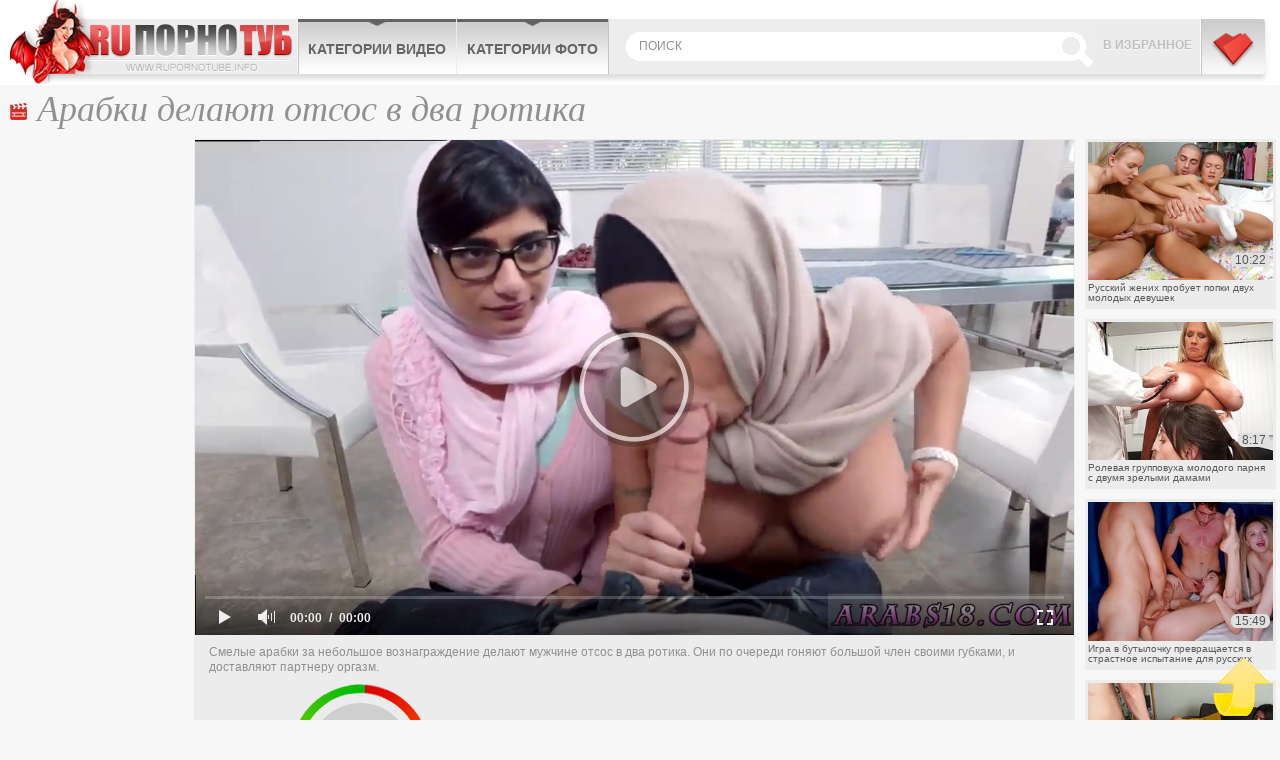

--- FILE ---
content_type: text/html; charset=UTF-8
request_url: http://www.cheburashkaporno.com/video/arabki-delayut-otsos-v-dva-rotika/
body_size: 4188
content:
<!DOCTYPE html>
<html lang="ru">
<head>
	<meta http-equiv="Content-Type" content="text/html; charset=utf-8" />
	<title>Славные арабки делают отсос в два ротика и доводят мужика до оргазма</title>
	<meta name="viewport" content="width=device-width, initial-scale=1.0">
	<meta name="description" content="Эти первоклассные арабки делают отсос в два ротика, и славно доводят мужчину до спермовыделения"/>
	<link href="http://www.cheburashkaporno.com/rss.xml" rel="alternate" type="application/rss+xml"/>
	<link rel="shortcut icon" type="image/x-icon" href="http://www.cheburashkaporno.com/favicon.ico" />

						<link href="http://www.cheburashkaporno.com/video/arabki-delayut-otsos-v-dva-rotika/" rel="canonical">
							<link rel="alternate" media="only screen and (max-width: 640px)" href="http://mo.cheburashkaporno.cc/video/arabki-delayut-otsos-v-dva-rotika/" />
				
	<script type="text/javascript" src="http://www.cheburashkaporno.com/js/KernelTeamVideoSharingSystem.js?v=4.0.1"></script>
    <script type="text/javascript" src="http://www.cheburashkaporno.com/js/KernelTeamVideoSharingVideoView.js?v=4.0.1"></script>
    
	<script type="text/javascript" src="http://www.cheburashkaporno.com/js/KernelTeamImageRotator.js?v=4.0.1"></script>
	<script type="text/javascript">
		setTimeout(function() { KT_rotationEngineStartup(0.2, 0.5)}, 1000);
	</script>
	<script type="text/javascript" src="http://www.cheburashkaporno.com/js/jquery-1.7.2.min.js"></script>
	<script type="text/javascript" src="http://www.cheburashkaporno.com/js/jquery.cookie.min.js"></script>
	<script type="text/javascript" src="http://www.cheburashkaporno.com/js/jquery.lazyload.min.js"></script>
				<script type="text/javascript" src="http://www.cheburashkaporno.com/js/main_new.js"></script>
	
	<link type="text/css" rel="stylesheet" href="http://www.cheburashkaporno.com/css/main_new.min.css">
	<!--[if lt IE 10]>
		<link type="text/css" rel="stylesheet" href="http://www.cheburashkaporno.com/css/ie.css">
	<![endif]-->

<meta name="bm-site-verification" content="zykYKHR7vMqsCa-H0ejwzomf_5rzwaQtwpi6a0Wy" />

</head>
<body>

<div class="header">
	<div class="header-holder">
		<div class="logo"><a href="http://www.cheburashkaporno.com/" title="Бесплатное онлайн порно видео">CheburashkaPORNO.com</a></div>
		<div class="menubox">
			<ul class="menu">
				<li><a href="http://www.cheburashkaporno.com/categories/">Категории видео</a>
				</li>
				<li><a href="http://www.cheburashkaporno.com/categories/">Категории фото</a>

				</li>
			</ul>
			<div class="bookmark"><a href="/" rel="sidebar" onclick="return AddToBookmark(this);">В избранное</a></div>
			<a href="http://www.cheburashkaporno.com/categories/" title="Меню" class="buter"></a>
			<div class="search">
				<form action="http://www.cheburashkaporno.com/search/">
				<input type="text" placeholder="поиск" name="q">
				<input type="submit">
				</form>
				<button class="close">X</button>
			</div>
			
		</div>
		<!-- menubox -->
		<button class="btn-search">Search</button>
	</div>
</div>
<div class="main">
		<div class="content">
			<div class="videoblock">
				<h1>Арабки делают отсос в два ротика</h1>
				<div class="videoholder">
					<div class="left">
						
					</div>
					<div class="right">
						<div class="th-videos">
			<div class="th">
			<a href="http://www.cheburashkaporno.com/video/russkiy-jenih-probuet-popki-dvuh-molodyh-devushek/">
				<img src="http://www.cheburashkaporno.com/contents/videos_screenshots/51000/51861/238x178/3.jpg" alt="Русский жених пробует попки двух молодых девушек" onmouseover="KT_rotationStart(this, 'http://www.cheburashkaporno.com/contents/videos_screenshots/51000/51861/238x178/', 5)" onmouseout="KT_rotationStop(this)"/>
				<div class="date">10:22</div>
				<div class="info">Русский жених пробует попки двух молодых девушек</div>
			</a>
		</div>
			<div class="th">
			<a href="http://www.cheburashkaporno.com/video/rolevaya-gruppovuha-molodogo-parnya-s-dvumya-zrelymi-damami/">
				<img src="http://www.cheburashkaporno.com/contents/videos_screenshots/51000/51891/238x178/2.jpg" alt="Ролевая групповуха молодого парня с двумя зрелыми дамами" onmouseover="KT_rotationStart(this, 'http://www.cheburashkaporno.com/contents/videos_screenshots/51000/51891/238x178/', 5)" onmouseout="KT_rotationStop(this)"/>
				<div class="date">8:17</div>
				<div class="info">Ролевая групповуха молодого парня с двумя зрелыми дамами</div>
			</a>
		</div>
			<div class="th">
			<a href="http://www.cheburashkaporno.com/video/igra-v-butylochku-prevrashchaetsya-v-strastnoe-ispytanie-dlya-russkih-druzey/">
				<img src="http://www.cheburashkaporno.com/contents/videos_screenshots/51000/51847/238x178/4.jpg" alt="Игра в бутылочку превращается в страстное испытание для русских друзей" onmouseover="KT_rotationStart(this, 'http://www.cheburashkaporno.com/contents/videos_screenshots/51000/51847/238x178/', 5)" onmouseout="KT_rotationStop(this)"/>
				<div class="date">15:49</div>
				<div class="info">Игра в бутылочку превращается в страстное испытание для русских друзей</div>
			</a>
		</div>
			<div class="th">
			<a href="http://www.cheburashkaporno.com/video/russkaya-para-priglashaet-druga-semi-provesti-jarkuyu-gruppovushku/">
				<img src="http://www.cheburashkaporno.com/contents/videos_screenshots/51000/51873/238x178/4.jpg" alt="Русская пара приглашает друга семьи провести жаркую групповушку" onmouseover="KT_rotationStart(this, 'http://www.cheburashkaporno.com/contents/videos_screenshots/51000/51873/238x178/', 5)" onmouseout="KT_rotationStop(this)"/>
				<div class="date">10:24</div>
				<div class="info">Русская пара приглашает друга семьи провести жаркую групповушку</div>
			</a>
		</div>
			<div class="th">
			<a href="http://www.cheburashkaporno.com/video/eshli-perlman-ashley-fires-uverenno-perejivaet-dvoynoe-glubokoe-proniknovenie/">
				<img src="http://www.cheburashkaporno.com/contents/videos_screenshots/51000/51927/238x178/2.jpg" alt="Эшли Перлман (Ashley Fires) уверенно переживает двойное глубокое проникновение" onmouseover="KT_rotationStart(this, 'http://www.cheburashkaporno.com/contents/videos_screenshots/51000/51927/238x178/', 5)" onmouseout="KT_rotationStop(this)"/>
				<div class="date">44:01</div>
				<div class="info">Эшли Перлман (Ashley Fires) уверенно переживает двойное глубокое проникновение</div>
			</a>
		</div>
	</div>
					</div>
					<div class="center">
						<div class="player">
									  			 			

			<div style="width:100%; height:0;position:relative; padding-bottom: 56.331360946746%"><div id="kt_player" style="visibility: hidden">
				<a href="http://adobe.com/go/getflashplayer">This page requires Adobe Flash Player</a>
			</div></div>
			<script type="text/javascript" src="http://www.cheburashkaporno.com/player/kt_player.js?v=4.0.1"></script>
			<script type="text/javascript">
				/* <![CDATA[ */
					function getEmbed() {
													var embedCode = '<iframe width="845" height="476" src="http://www.cheburashkaporno.com/embed/41060" frameborder="0" allowfullscreen webkitallowfullscreen mozallowfullscreen oallowfullscreen msallowfullscreen>';
							embedCode += '</iframe>';
							return embedCode;
											}

						var flashvars = {
															video_id: '41060', 															license_code: '$880295629042490', 															rnd: '1768958750', 															video_url: 'function/0/http://www.cheburashkaporno.com/get_file/1/9c7834443692c053402506b460b005638bd4668ce9/41000/41060/41060_480.mp4/', 															postfix: '_480.mp4', 															preview_url: 'http://www.cheburashkaporno.com/contents/videos_screenshots/41000/41060/preview_480.mp4.jpg', 															skin: 'youtube.css', 															bt: '5', 															volume: '1', 															hide_controlbar: '1', 															hide_style: 'fade', 															skip_selected_format: 'true', 															embed: '0'													};
					flashvars['preview_url'] = 'http://www.cheburashkaporno.com/contents/videos_screenshots/41000/41060/preview.jpg';
					var params = {allowfullscreen: 'true', allowscriptaccess: 'always'};
					kt_player('kt_player', 'http://www.cheburashkaporno.com/player/kt_player_4.0.1.swfx', '845', '476', flashvars, params);
				/* ]]> */
			</script>
			
<div class="videoinfo">

	<div class="descr">
		<p>Смелые арабки за небольшое вознаграждение делают мужчине отсос в два ротика. Они по очереди гоняют большой член своими губками, и доставляют партнеру оргазм.</p>
	</div>
	<div class="holder">

    		<div class="votebox" id="flagging_container">
			<a href="#" class="up" id="flag_like_this_video" href="javascript:stub()" title="Мне нравиться"></a>
			<span>100%</span>
			<a href="#" class="down" id="flag_dislike_this_video" href="javascript:stub()" title="Мне не нравиться"></a>
		</div>
		<div id="vidid">41060</div>

		<a href="#"  class="add-fav" rel="sidebar" onclick="return AddToBookmark(this);">в избранное</a>
		<div class="sharebtn">

		</div>
		<div class="infomore">
			<div class="infbg">
			Длительность: <span class="dur">5 м. 00 с </span> | <span class="cat"><a href="http://www.cheburashkaporno.com/categories/">Порно видео категории</a>:</span> <a href="http://www.cheburashkaporno.com/categories/video/groupsex/" title="">Групповуха</a>, <a href="http://www.cheburashkaporno.com/categories/video/blowjob/" title="">Минет</a>			</div>
		</div>
	</div>
<script type="text/javascript" src="http://www.cheburashkaporno.com/js/videorating.js"></script>
						<div class="block-buttons">
							<button class="btn-comments">Показать комментарии</button>
						</div>
							
<div class="commbox" id="commvid" data-dir="arabki-delayut-otsos-v-dva-rotika" data-page="0" data-total="0">
			<div id="formholder">41060</div>
		<div class="comm-head">Комментарии</div>
			<div class="no_comm">Нет комментариев</div>
	</div>
 <script type="text/javascript" src="http://www.cheburashkaporno.com/js/videocomm_new.js"></script>  

					</div>
				</div>
			</div>
		</div>

		

		<div class="holder">
			<div class="ajax9" data-page="0">
				<div class="wrap">
					<div class="title ico-vid">Похожие видео</div>
					<div class="th-videos">
						
					</div>
				</div>
				<div class="btn-more">
					<a href="#">показать ещё</a>
				</div>
			</div>
		</div>

	</div>
</div>

<div id="i5f4a8-58c551-11148" class="i5f4a8-58c551"></div>

<script>
  (function(o, c, t, l, i) {
    for (i = 0; i < o.scripts.length; i++) { if (o.scripts[i].src === c) { return; } }
    l = o.createElement("script");
    l.src = c + "?" + Date.now();
    l.setAttribute("async", "");
    l.setAttribute("data-id", t);
    o.body.appendChild(l);
  })(document, "https://Octo25.me/lib.js", "i5f4a8-58c551");
</script>

<a class="btn-top" href="#" style="display: inline;">Вверх</a>
<div class="footer">
	<div class="footer-inner">
		<strong class="logo-footer"></strong>
		<p>&copy; 2026 www.cheburashkaporno.com - порно взрывающее мозг! <br /> Все права защищены. Воспроизведение в любой форме запрещено.<br /></p>
		<div class="f-nav">

			<a href="http://www.cheburashkaporno.com/contact/">Обратная связь</a> | <a href="http://www.cheburashkaporno.com/sitemap.xml">Карта сайта</a> | <a href="http://www.cheburashkaporno.com/rss.xml">RSS</a> | <a class="red" href="http://www.cheburashkaporno.com/terms/">Правила и Условия пользования</a> | <a href="http://www.cheburashkaporno.com/contact/">Пожаловаться/abuse report</a>
		</div>
<div class="counter">

<!--LiveInternet counter--><script>
new Image().src = "https://counter.yadro.ru/hit?r"+
escape(document.referrer)+((typeof(screen)=="undefined")?"":
";s"+screen.width+"*"+screen.height+"*"+(screen.colorDepth?
screen.colorDepth:screen.pixelDepth))+";u"+escape(document.URL)+
";h"+escape(document.title.substring(0,150))+
";"+Math.random();</script><!--/LiveInternet-->

</div>
	</div>
</div>

</body>
</html>